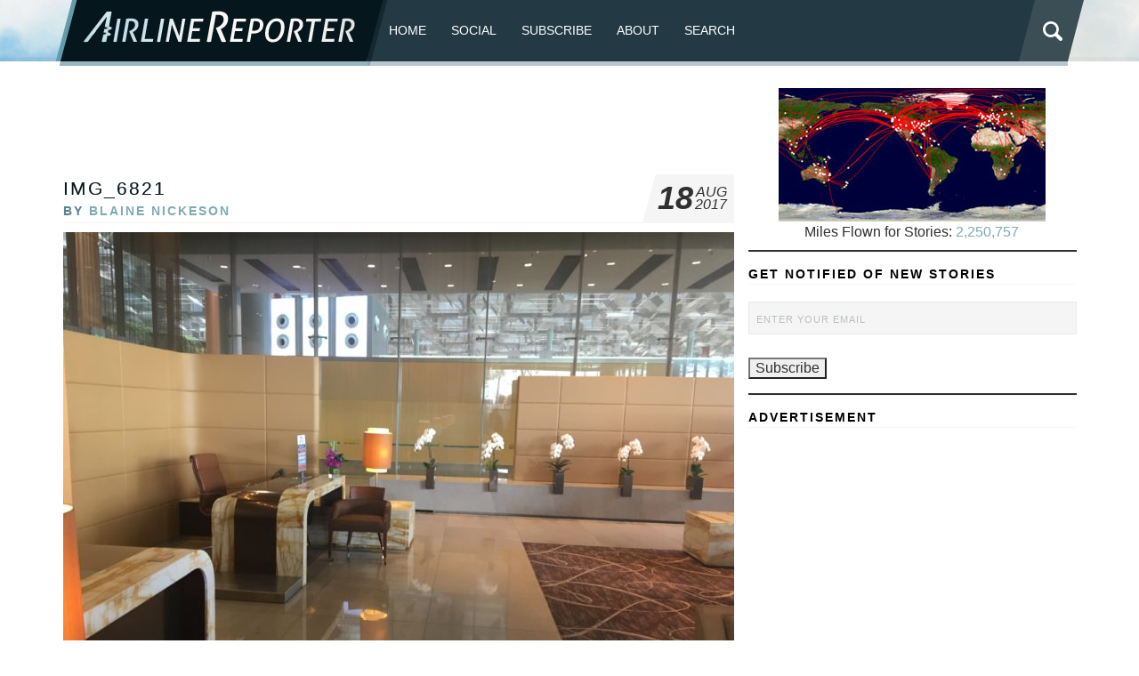

--- FILE ---
content_type: text/html; charset=UTF-8
request_url: https://www.airlinereporter.com/2017/08/flying-singapore-airlines-in-first-class-the-ground-experience/img_6821-2/
body_size: 17692
content:
<!doctype html>
<html lang="en-US" class="no-js">
	<head>

<!-- Google tag (gtag.js) -->
<script async src="https://www.googletagmanager.com/gtag/js?id=G-TSLCEV4CS2"></script>
		
		
<script>
  window.dataLayer = window.dataLayer || [];
  function gtag(){dataLayer.push(arguments);}
  gtag('js', new Date());

  gtag('config', 'G-TSLCEV4CS2');
</script>

		<meta charset="UTF-8">
		<title>  IMG_6821 : AirlineReporter</title>

		<!-- line below was commented out and not sure why 11.18 -->
     <link href="https://www.airlinereporter.com/wp-content/themes/airline-reporter/img/favicon.ico" rel="shortcut icon">
        <link href="https://www.airlinereporter.com/wp-content/themes/airline-reporter/img/touch.png" rel="apple-touch-icon-precomposed">

		<meta http-equiv="X-UA-Compatible" content="IE=edge">
		<meta name="viewport" content="width=device-width, initial-scale=1.0">
		<meta name="description" content="A Place to Share Your Passion for Airlines. Home of the AvGeek!">
<link rel="stylesheet" type="text/css" href="https://www.airlinereporter.com/wp-content/themes/airline-reporter/css/foundation.min.css" />
<link rel="stylesheet" type="text/css" href="https://www.airlinereporter.com/wp-content/themes/airline-reporter/css/normalize.css" />
<link rel="stylesheet" type="text/css" href="https://www.airlinereporter.com/wp-content/themes/airline-reporter/style.css" />
		<meta name='robots' content='max-image-preview:large' />

            <script data-no-defer="1" data-ezscrex="false" data-cfasync="false" data-pagespeed-no-defer data-cookieconsent="ignore">
                var ctPublicFunctions = {"_ajax_nonce":"d91bd563fd","_rest_nonce":"0289e93326","_ajax_url":"\/wp-admin\/admin-ajax.php","_rest_url":"https:\/\/www.airlinereporter.com\/wp-json\/","data__cookies_type":"none","data__ajax_type":"rest","data__bot_detector_enabled":"0","data__frontend_data_log_enabled":1,"cookiePrefix":"","wprocket_detected":false,"host_url":"www.airlinereporter.com","text__ee_click_to_select":"Click to select the whole data","text__ee_original_email":"The complete one is","text__ee_got_it":"Got it","text__ee_blocked":"Blocked","text__ee_cannot_connect":"Cannot connect","text__ee_cannot_decode":"Can not decode email. Unknown reason","text__ee_email_decoder":"CleanTalk email decoder","text__ee_wait_for_decoding":"The magic is on the way!","text__ee_decoding_process":"Please wait a few seconds while we decode the contact data."}
            </script>
        
            <script data-no-defer="1" data-ezscrex="false" data-cfasync="false" data-pagespeed-no-defer data-cookieconsent="ignore">
                var ctPublic = {"_ajax_nonce":"d91bd563fd","settings__forms__check_internal":"1","settings__forms__check_external":"1","settings__forms__force_protection":0,"settings__forms__search_test":"1","settings__forms__wc_add_to_cart":"0","settings__data__bot_detector_enabled":"0","settings__sfw__anti_crawler":0,"blog_home":"https:\/\/www.airlinereporter.com\/","pixel__setting":"3","pixel__enabled":true,"pixel__url":"https:\/\/moderate11-v4.cleantalk.org\/pixel\/cd630820fec2ed0efb7e985805637c5d.gif","data__email_check_before_post":"1","data__email_check_exist_post":0,"data__cookies_type":"none","data__key_is_ok":true,"data__visible_fields_required":true,"wl_brandname":"Anti-Spam by CleanTalk","wl_brandname_short":"CleanTalk","ct_checkjs_key":"5dc716a203d2334fbc28d4cf651b1458cb60acdba0160b48437f1a8a91ab40b8","emailEncoderPassKey":"1c18855e4f8b3553b91ff0fc004852d6","bot_detector_forms_excluded":"W10=","advancedCacheExists":true,"varnishCacheExists":false,"wc_ajax_add_to_cart":false}
            </script>
        <link rel="alternate" type="application/rss+xml" title="AirlineReporter &raquo; Feed" href="https://www.airlinereporter.com/feed/" />
<link rel="alternate" type="application/rss+xml" title="AirlineReporter &raquo; Comments Feed" href="https://www.airlinereporter.com/comments/feed/" />
<link rel="alternate" title="oEmbed (JSON)" type="application/json+oembed" href="https://www.airlinereporter.com/wp-json/oembed/1.0/embed?url=https%3A%2F%2Fwww.airlinereporter.com%2F2017%2F08%2Fflying-singapore-airlines-in-first-class-the-ground-experience%2Fimg_6821-2%2F" />
<link rel="alternate" title="oEmbed (XML)" type="text/xml+oembed" href="https://www.airlinereporter.com/wp-json/oembed/1.0/embed?url=https%3A%2F%2Fwww.airlinereporter.com%2F2017%2F08%2Fflying-singapore-airlines-in-first-class-the-ground-experience%2Fimg_6821-2%2F&#038;format=xml" />
<style id='wp-img-auto-sizes-contain-inline-css' type='text/css'>
img:is([sizes=auto i],[sizes^="auto," i]){contain-intrinsic-size:3000px 1500px}
/*# sourceURL=wp-img-auto-sizes-contain-inline-css */
</style>
<style id='wp-emoji-styles-inline-css' type='text/css'>

	img.wp-smiley, img.emoji {
		display: inline !important;
		border: none !important;
		box-shadow: none !important;
		height: 1em !important;
		width: 1em !important;
		margin: 0 0.07em !important;
		vertical-align: -0.1em !important;
		background: none !important;
		padding: 0 !important;
	}
/*# sourceURL=wp-emoji-styles-inline-css */
</style>
<style id='wp-block-library-inline-css' type='text/css'>
:root{--wp-block-synced-color:#7a00df;--wp-block-synced-color--rgb:122,0,223;--wp-bound-block-color:var(--wp-block-synced-color);--wp-editor-canvas-background:#ddd;--wp-admin-theme-color:#007cba;--wp-admin-theme-color--rgb:0,124,186;--wp-admin-theme-color-darker-10:#006ba1;--wp-admin-theme-color-darker-10--rgb:0,107,160.5;--wp-admin-theme-color-darker-20:#005a87;--wp-admin-theme-color-darker-20--rgb:0,90,135;--wp-admin-border-width-focus:2px}@media (min-resolution:192dpi){:root{--wp-admin-border-width-focus:1.5px}}.wp-element-button{cursor:pointer}:root .has-very-light-gray-background-color{background-color:#eee}:root .has-very-dark-gray-background-color{background-color:#313131}:root .has-very-light-gray-color{color:#eee}:root .has-very-dark-gray-color{color:#313131}:root .has-vivid-green-cyan-to-vivid-cyan-blue-gradient-background{background:linear-gradient(135deg,#00d084,#0693e3)}:root .has-purple-crush-gradient-background{background:linear-gradient(135deg,#34e2e4,#4721fb 50%,#ab1dfe)}:root .has-hazy-dawn-gradient-background{background:linear-gradient(135deg,#faaca8,#dad0ec)}:root .has-subdued-olive-gradient-background{background:linear-gradient(135deg,#fafae1,#67a671)}:root .has-atomic-cream-gradient-background{background:linear-gradient(135deg,#fdd79a,#004a59)}:root .has-nightshade-gradient-background{background:linear-gradient(135deg,#330968,#31cdcf)}:root .has-midnight-gradient-background{background:linear-gradient(135deg,#020381,#2874fc)}:root{--wp--preset--font-size--normal:16px;--wp--preset--font-size--huge:42px}.has-regular-font-size{font-size:1em}.has-larger-font-size{font-size:2.625em}.has-normal-font-size{font-size:var(--wp--preset--font-size--normal)}.has-huge-font-size{font-size:var(--wp--preset--font-size--huge)}.has-text-align-center{text-align:center}.has-text-align-left{text-align:left}.has-text-align-right{text-align:right}.has-fit-text{white-space:nowrap!important}#end-resizable-editor-section{display:none}.aligncenter{clear:both}.items-justified-left{justify-content:flex-start}.items-justified-center{justify-content:center}.items-justified-right{justify-content:flex-end}.items-justified-space-between{justify-content:space-between}.screen-reader-text{border:0;clip-path:inset(50%);height:1px;margin:-1px;overflow:hidden;padding:0;position:absolute;width:1px;word-wrap:normal!important}.screen-reader-text:focus{background-color:#ddd;clip-path:none;color:#444;display:block;font-size:1em;height:auto;left:5px;line-height:normal;padding:15px 23px 14px;text-decoration:none;top:5px;width:auto;z-index:100000}html :where(.has-border-color){border-style:solid}html :where([style*=border-top-color]){border-top-style:solid}html :where([style*=border-right-color]){border-right-style:solid}html :where([style*=border-bottom-color]){border-bottom-style:solid}html :where([style*=border-left-color]){border-left-style:solid}html :where([style*=border-width]){border-style:solid}html :where([style*=border-top-width]){border-top-style:solid}html :where([style*=border-right-width]){border-right-style:solid}html :where([style*=border-bottom-width]){border-bottom-style:solid}html :where([style*=border-left-width]){border-left-style:solid}html :where(img[class*=wp-image-]){height:auto;max-width:100%}:where(figure){margin:0 0 1em}html :where(.is-position-sticky){--wp-admin--admin-bar--position-offset:var(--wp-admin--admin-bar--height,0px)}@media screen and (max-width:600px){html :where(.is-position-sticky){--wp-admin--admin-bar--position-offset:0px}}

/*# sourceURL=wp-block-library-inline-css */
</style><style id='wp-block-heading-inline-css' type='text/css'>
h1:where(.wp-block-heading).has-background,h2:where(.wp-block-heading).has-background,h3:where(.wp-block-heading).has-background,h4:where(.wp-block-heading).has-background,h5:where(.wp-block-heading).has-background,h6:where(.wp-block-heading).has-background{padding:1.25em 2.375em}h1.has-text-align-left[style*=writing-mode]:where([style*=vertical-lr]),h1.has-text-align-right[style*=writing-mode]:where([style*=vertical-rl]),h2.has-text-align-left[style*=writing-mode]:where([style*=vertical-lr]),h2.has-text-align-right[style*=writing-mode]:where([style*=vertical-rl]),h3.has-text-align-left[style*=writing-mode]:where([style*=vertical-lr]),h3.has-text-align-right[style*=writing-mode]:where([style*=vertical-rl]),h4.has-text-align-left[style*=writing-mode]:where([style*=vertical-lr]),h4.has-text-align-right[style*=writing-mode]:where([style*=vertical-rl]),h5.has-text-align-left[style*=writing-mode]:where([style*=vertical-lr]),h5.has-text-align-right[style*=writing-mode]:where([style*=vertical-rl]),h6.has-text-align-left[style*=writing-mode]:where([style*=vertical-lr]),h6.has-text-align-right[style*=writing-mode]:where([style*=vertical-rl]){rotate:180deg}
/*# sourceURL=https://www.airlinereporter.com/wp-includes/blocks/heading/style.min.css */
</style>
<style id='wp-block-latest-comments-inline-css' type='text/css'>
ol.wp-block-latest-comments{box-sizing:border-box;margin-left:0}:where(.wp-block-latest-comments:not([style*=line-height] .wp-block-latest-comments__comment)){line-height:1.1}:where(.wp-block-latest-comments:not([style*=line-height] .wp-block-latest-comments__comment-excerpt p)){line-height:1.8}.has-dates :where(.wp-block-latest-comments:not([style*=line-height])),.has-excerpts :where(.wp-block-latest-comments:not([style*=line-height])){line-height:1.5}.wp-block-latest-comments .wp-block-latest-comments{padding-left:0}.wp-block-latest-comments__comment{list-style:none;margin-bottom:1em}.has-avatars .wp-block-latest-comments__comment{list-style:none;min-height:2.25em}.has-avatars .wp-block-latest-comments__comment .wp-block-latest-comments__comment-excerpt,.has-avatars .wp-block-latest-comments__comment .wp-block-latest-comments__comment-meta{margin-left:3.25em}.wp-block-latest-comments__comment-excerpt p{font-size:.875em;margin:.36em 0 1.4em}.wp-block-latest-comments__comment-date{display:block;font-size:.75em}.wp-block-latest-comments .avatar,.wp-block-latest-comments__comment-avatar{border-radius:1.5em;display:block;float:left;height:2.5em;margin-right:.75em;width:2.5em}.wp-block-latest-comments[class*=-font-size] a,.wp-block-latest-comments[style*=font-size] a{font-size:inherit}
/*# sourceURL=https://www.airlinereporter.com/wp-includes/blocks/latest-comments/style.min.css */
</style>
<style id='wp-block-tag-cloud-inline-css' type='text/css'>
.wp-block-tag-cloud{box-sizing:border-box}.wp-block-tag-cloud.aligncenter{justify-content:center;text-align:center}.wp-block-tag-cloud a{display:inline-block;margin-right:5px}.wp-block-tag-cloud span{display:inline-block;margin-left:5px;text-decoration:none}:root :where(.wp-block-tag-cloud.is-style-outline){display:flex;flex-wrap:wrap;gap:1ch}:root :where(.wp-block-tag-cloud.is-style-outline a){border:1px solid;font-size:unset!important;margin-right:0;padding:1ch 2ch;text-decoration:none!important}
/*# sourceURL=https://www.airlinereporter.com/wp-includes/blocks/tag-cloud/style.min.css */
</style>
<style id='wp-block-columns-inline-css' type='text/css'>
.wp-block-columns{box-sizing:border-box;display:flex;flex-wrap:wrap!important}@media (min-width:782px){.wp-block-columns{flex-wrap:nowrap!important}}.wp-block-columns{align-items:normal!important}.wp-block-columns.are-vertically-aligned-top{align-items:flex-start}.wp-block-columns.are-vertically-aligned-center{align-items:center}.wp-block-columns.are-vertically-aligned-bottom{align-items:flex-end}@media (max-width:781px){.wp-block-columns:not(.is-not-stacked-on-mobile)>.wp-block-column{flex-basis:100%!important}}@media (min-width:782px){.wp-block-columns:not(.is-not-stacked-on-mobile)>.wp-block-column{flex-basis:0;flex-grow:1}.wp-block-columns:not(.is-not-stacked-on-mobile)>.wp-block-column[style*=flex-basis]{flex-grow:0}}.wp-block-columns.is-not-stacked-on-mobile{flex-wrap:nowrap!important}.wp-block-columns.is-not-stacked-on-mobile>.wp-block-column{flex-basis:0;flex-grow:1}.wp-block-columns.is-not-stacked-on-mobile>.wp-block-column[style*=flex-basis]{flex-grow:0}:where(.wp-block-columns){margin-bottom:1.75em}:where(.wp-block-columns.has-background){padding:1.25em 2.375em}.wp-block-column{flex-grow:1;min-width:0;overflow-wrap:break-word;word-break:break-word}.wp-block-column.is-vertically-aligned-top{align-self:flex-start}.wp-block-column.is-vertically-aligned-center{align-self:center}.wp-block-column.is-vertically-aligned-bottom{align-self:flex-end}.wp-block-column.is-vertically-aligned-stretch{align-self:stretch}.wp-block-column.is-vertically-aligned-bottom,.wp-block-column.is-vertically-aligned-center,.wp-block-column.is-vertically-aligned-top{width:100%}
/*# sourceURL=https://www.airlinereporter.com/wp-includes/blocks/columns/style.min.css */
</style>
<style id='wp-block-group-inline-css' type='text/css'>
.wp-block-group{box-sizing:border-box}:where(.wp-block-group.wp-block-group-is-layout-constrained){position:relative}
/*# sourceURL=https://www.airlinereporter.com/wp-includes/blocks/group/style.min.css */
</style>
<style id='wp-block-paragraph-inline-css' type='text/css'>
.is-small-text{font-size:.875em}.is-regular-text{font-size:1em}.is-large-text{font-size:2.25em}.is-larger-text{font-size:3em}.has-drop-cap:not(:focus):first-letter{float:left;font-size:8.4em;font-style:normal;font-weight:100;line-height:.68;margin:.05em .1em 0 0;text-transform:uppercase}body.rtl .has-drop-cap:not(:focus):first-letter{float:none;margin-left:.1em}p.has-drop-cap.has-background{overflow:hidden}:root :where(p.has-background){padding:1.25em 2.375em}:where(p.has-text-color:not(.has-link-color)) a{color:inherit}p.has-text-align-left[style*="writing-mode:vertical-lr"],p.has-text-align-right[style*="writing-mode:vertical-rl"]{rotate:180deg}
/*# sourceURL=https://www.airlinereporter.com/wp-includes/blocks/paragraph/style.min.css */
</style>
<style id='wp-block-separator-inline-css' type='text/css'>
@charset "UTF-8";.wp-block-separator{border:none;border-top:2px solid}:root :where(.wp-block-separator.is-style-dots){height:auto;line-height:1;text-align:center}:root :where(.wp-block-separator.is-style-dots):before{color:currentColor;content:"···";font-family:serif;font-size:1.5em;letter-spacing:2em;padding-left:2em}.wp-block-separator.is-style-dots{background:none!important;border:none!important}
/*# sourceURL=https://www.airlinereporter.com/wp-includes/blocks/separator/style.min.css */
</style>
<style id='global-styles-inline-css' type='text/css'>
:root{--wp--preset--aspect-ratio--square: 1;--wp--preset--aspect-ratio--4-3: 4/3;--wp--preset--aspect-ratio--3-4: 3/4;--wp--preset--aspect-ratio--3-2: 3/2;--wp--preset--aspect-ratio--2-3: 2/3;--wp--preset--aspect-ratio--16-9: 16/9;--wp--preset--aspect-ratio--9-16: 9/16;--wp--preset--color--black: #000000;--wp--preset--color--cyan-bluish-gray: #abb8c3;--wp--preset--color--white: #ffffff;--wp--preset--color--pale-pink: #f78da7;--wp--preset--color--vivid-red: #cf2e2e;--wp--preset--color--luminous-vivid-orange: #ff6900;--wp--preset--color--luminous-vivid-amber: #fcb900;--wp--preset--color--light-green-cyan: #7bdcb5;--wp--preset--color--vivid-green-cyan: #00d084;--wp--preset--color--pale-cyan-blue: #8ed1fc;--wp--preset--color--vivid-cyan-blue: #0693e3;--wp--preset--color--vivid-purple: #9b51e0;--wp--preset--gradient--vivid-cyan-blue-to-vivid-purple: linear-gradient(135deg,rgb(6,147,227) 0%,rgb(155,81,224) 100%);--wp--preset--gradient--light-green-cyan-to-vivid-green-cyan: linear-gradient(135deg,rgb(122,220,180) 0%,rgb(0,208,130) 100%);--wp--preset--gradient--luminous-vivid-amber-to-luminous-vivid-orange: linear-gradient(135deg,rgb(252,185,0) 0%,rgb(255,105,0) 100%);--wp--preset--gradient--luminous-vivid-orange-to-vivid-red: linear-gradient(135deg,rgb(255,105,0) 0%,rgb(207,46,46) 100%);--wp--preset--gradient--very-light-gray-to-cyan-bluish-gray: linear-gradient(135deg,rgb(238,238,238) 0%,rgb(169,184,195) 100%);--wp--preset--gradient--cool-to-warm-spectrum: linear-gradient(135deg,rgb(74,234,220) 0%,rgb(151,120,209) 20%,rgb(207,42,186) 40%,rgb(238,44,130) 60%,rgb(251,105,98) 80%,rgb(254,248,76) 100%);--wp--preset--gradient--blush-light-purple: linear-gradient(135deg,rgb(255,206,236) 0%,rgb(152,150,240) 100%);--wp--preset--gradient--blush-bordeaux: linear-gradient(135deg,rgb(254,205,165) 0%,rgb(254,45,45) 50%,rgb(107,0,62) 100%);--wp--preset--gradient--luminous-dusk: linear-gradient(135deg,rgb(255,203,112) 0%,rgb(199,81,192) 50%,rgb(65,88,208) 100%);--wp--preset--gradient--pale-ocean: linear-gradient(135deg,rgb(255,245,203) 0%,rgb(182,227,212) 50%,rgb(51,167,181) 100%);--wp--preset--gradient--electric-grass: linear-gradient(135deg,rgb(202,248,128) 0%,rgb(113,206,126) 100%);--wp--preset--gradient--midnight: linear-gradient(135deg,rgb(2,3,129) 0%,rgb(40,116,252) 100%);--wp--preset--font-size--small: 13px;--wp--preset--font-size--medium: 20px;--wp--preset--font-size--large: 36px;--wp--preset--font-size--x-large: 42px;--wp--preset--spacing--20: 0.44rem;--wp--preset--spacing--30: 0.67rem;--wp--preset--spacing--40: 1rem;--wp--preset--spacing--50: 1.5rem;--wp--preset--spacing--60: 2.25rem;--wp--preset--spacing--70: 3.38rem;--wp--preset--spacing--80: 5.06rem;--wp--preset--shadow--natural: 6px 6px 9px rgba(0, 0, 0, 0.2);--wp--preset--shadow--deep: 12px 12px 50px rgba(0, 0, 0, 0.4);--wp--preset--shadow--sharp: 6px 6px 0px rgba(0, 0, 0, 0.2);--wp--preset--shadow--outlined: 6px 6px 0px -3px rgb(255, 255, 255), 6px 6px rgb(0, 0, 0);--wp--preset--shadow--crisp: 6px 6px 0px rgb(0, 0, 0);}:where(.is-layout-flex){gap: 0.5em;}:where(.is-layout-grid){gap: 0.5em;}body .is-layout-flex{display: flex;}.is-layout-flex{flex-wrap: wrap;align-items: center;}.is-layout-flex > :is(*, div){margin: 0;}body .is-layout-grid{display: grid;}.is-layout-grid > :is(*, div){margin: 0;}:where(.wp-block-columns.is-layout-flex){gap: 2em;}:where(.wp-block-columns.is-layout-grid){gap: 2em;}:where(.wp-block-post-template.is-layout-flex){gap: 1.25em;}:where(.wp-block-post-template.is-layout-grid){gap: 1.25em;}.has-black-color{color: var(--wp--preset--color--black) !important;}.has-cyan-bluish-gray-color{color: var(--wp--preset--color--cyan-bluish-gray) !important;}.has-white-color{color: var(--wp--preset--color--white) !important;}.has-pale-pink-color{color: var(--wp--preset--color--pale-pink) !important;}.has-vivid-red-color{color: var(--wp--preset--color--vivid-red) !important;}.has-luminous-vivid-orange-color{color: var(--wp--preset--color--luminous-vivid-orange) !important;}.has-luminous-vivid-amber-color{color: var(--wp--preset--color--luminous-vivid-amber) !important;}.has-light-green-cyan-color{color: var(--wp--preset--color--light-green-cyan) !important;}.has-vivid-green-cyan-color{color: var(--wp--preset--color--vivid-green-cyan) !important;}.has-pale-cyan-blue-color{color: var(--wp--preset--color--pale-cyan-blue) !important;}.has-vivid-cyan-blue-color{color: var(--wp--preset--color--vivid-cyan-blue) !important;}.has-vivid-purple-color{color: var(--wp--preset--color--vivid-purple) !important;}.has-black-background-color{background-color: var(--wp--preset--color--black) !important;}.has-cyan-bluish-gray-background-color{background-color: var(--wp--preset--color--cyan-bluish-gray) !important;}.has-white-background-color{background-color: var(--wp--preset--color--white) !important;}.has-pale-pink-background-color{background-color: var(--wp--preset--color--pale-pink) !important;}.has-vivid-red-background-color{background-color: var(--wp--preset--color--vivid-red) !important;}.has-luminous-vivid-orange-background-color{background-color: var(--wp--preset--color--luminous-vivid-orange) !important;}.has-luminous-vivid-amber-background-color{background-color: var(--wp--preset--color--luminous-vivid-amber) !important;}.has-light-green-cyan-background-color{background-color: var(--wp--preset--color--light-green-cyan) !important;}.has-vivid-green-cyan-background-color{background-color: var(--wp--preset--color--vivid-green-cyan) !important;}.has-pale-cyan-blue-background-color{background-color: var(--wp--preset--color--pale-cyan-blue) !important;}.has-vivid-cyan-blue-background-color{background-color: var(--wp--preset--color--vivid-cyan-blue) !important;}.has-vivid-purple-background-color{background-color: var(--wp--preset--color--vivid-purple) !important;}.has-black-border-color{border-color: var(--wp--preset--color--black) !important;}.has-cyan-bluish-gray-border-color{border-color: var(--wp--preset--color--cyan-bluish-gray) !important;}.has-white-border-color{border-color: var(--wp--preset--color--white) !important;}.has-pale-pink-border-color{border-color: var(--wp--preset--color--pale-pink) !important;}.has-vivid-red-border-color{border-color: var(--wp--preset--color--vivid-red) !important;}.has-luminous-vivid-orange-border-color{border-color: var(--wp--preset--color--luminous-vivid-orange) !important;}.has-luminous-vivid-amber-border-color{border-color: var(--wp--preset--color--luminous-vivid-amber) !important;}.has-light-green-cyan-border-color{border-color: var(--wp--preset--color--light-green-cyan) !important;}.has-vivid-green-cyan-border-color{border-color: var(--wp--preset--color--vivid-green-cyan) !important;}.has-pale-cyan-blue-border-color{border-color: var(--wp--preset--color--pale-cyan-blue) !important;}.has-vivid-cyan-blue-border-color{border-color: var(--wp--preset--color--vivid-cyan-blue) !important;}.has-vivid-purple-border-color{border-color: var(--wp--preset--color--vivid-purple) !important;}.has-vivid-cyan-blue-to-vivid-purple-gradient-background{background: var(--wp--preset--gradient--vivid-cyan-blue-to-vivid-purple) !important;}.has-light-green-cyan-to-vivid-green-cyan-gradient-background{background: var(--wp--preset--gradient--light-green-cyan-to-vivid-green-cyan) !important;}.has-luminous-vivid-amber-to-luminous-vivid-orange-gradient-background{background: var(--wp--preset--gradient--luminous-vivid-amber-to-luminous-vivid-orange) !important;}.has-luminous-vivid-orange-to-vivid-red-gradient-background{background: var(--wp--preset--gradient--luminous-vivid-orange-to-vivid-red) !important;}.has-very-light-gray-to-cyan-bluish-gray-gradient-background{background: var(--wp--preset--gradient--very-light-gray-to-cyan-bluish-gray) !important;}.has-cool-to-warm-spectrum-gradient-background{background: var(--wp--preset--gradient--cool-to-warm-spectrum) !important;}.has-blush-light-purple-gradient-background{background: var(--wp--preset--gradient--blush-light-purple) !important;}.has-blush-bordeaux-gradient-background{background: var(--wp--preset--gradient--blush-bordeaux) !important;}.has-luminous-dusk-gradient-background{background: var(--wp--preset--gradient--luminous-dusk) !important;}.has-pale-ocean-gradient-background{background: var(--wp--preset--gradient--pale-ocean) !important;}.has-electric-grass-gradient-background{background: var(--wp--preset--gradient--electric-grass) !important;}.has-midnight-gradient-background{background: var(--wp--preset--gradient--midnight) !important;}.has-small-font-size{font-size: var(--wp--preset--font-size--small) !important;}.has-medium-font-size{font-size: var(--wp--preset--font-size--medium) !important;}.has-large-font-size{font-size: var(--wp--preset--font-size--large) !important;}.has-x-large-font-size{font-size: var(--wp--preset--font-size--x-large) !important;}
:where(.wp-block-columns.is-layout-flex){gap: 2em;}:where(.wp-block-columns.is-layout-grid){gap: 2em;}
/*# sourceURL=global-styles-inline-css */
</style>
<style id='core-block-supports-inline-css' type='text/css'>
.wp-container-core-columns-is-layout-9d6595d7{flex-wrap:nowrap;}
/*# sourceURL=core-block-supports-inline-css */
</style>

<style id='classic-theme-styles-inline-css' type='text/css'>
/*! This file is auto-generated */
.wp-block-button__link{color:#fff;background-color:#32373c;border-radius:9999px;box-shadow:none;text-decoration:none;padding:calc(.667em + 2px) calc(1.333em + 2px);font-size:1.125em}.wp-block-file__button{background:#32373c;color:#fff;text-decoration:none}
/*# sourceURL=/wp-includes/css/classic-themes.min.css */
</style>
<link rel='stylesheet' id='cleantalk-public-css-css' href='https://www.airlinereporter.com/wp-content/plugins/cleantalk-spam-protect/css/cleantalk-public.min.css?ver=6.70.1_1766157743' type='text/css' media='all' />
<link rel='stylesheet' id='cleantalk-email-decoder-css-css' href='https://www.airlinereporter.com/wp-content/plugins/cleantalk-spam-protect/css/cleantalk-email-decoder.min.css?ver=6.70.1_1766157743' type='text/css' media='all' />
<link rel='stylesheet' id='email-subscribers-css' href='https://www.airlinereporter.com/wp-content/plugins/email-subscribers-premium/lite/public/css/email-subscribers-public.css?ver=5.9.5' type='text/css' media='all' />
<link rel='stylesheet' id='es_starter_main_css-css' href='https://www.airlinereporter.com/wp-content/plugins/email-subscribers-premium/starter/assets/css/starter-main.css?ver=5.9.5' type='text/css' media='all' />
<link rel='stylesheet' id='es_pro_main_css-css' href='https://www.airlinereporter.com/wp-content/plugins/email-subscribers-premium/pro/assets/css/pro-main.css?ver=5.9.5' type='text/css' media='all' />
<script type="text/javascript" src="https://www.airlinereporter.com/wp-content/plugins/cleantalk-spam-protect/js/apbct-public-bundle_full-protection_gathering.min.js?ver=6.70.1_1766157743" id="apbct-public-bundle_full-protection_gathering.min-js-js"></script>
<script type="text/javascript" src="https://www.airlinereporter.com/wp-includes/js/jquery/jquery.min.js?ver=3.7.1" id="jquery-core-js"></script>
<script type="text/javascript" src="https://www.airlinereporter.com/wp-includes/js/jquery/jquery-migrate.min.js?ver=3.4.1" id="jquery-migrate-js"></script>
<link rel="https://api.w.org/" href="https://www.airlinereporter.com/wp-json/" /><link rel="alternate" title="JSON" type="application/json" href="https://www.airlinereporter.com/wp-json/wp/v2/media/49145" /><link rel="EditURI" type="application/rsd+xml" title="RSD" href="https://www.airlinereporter.com/xmlrpc.php?rsd" />

<link rel="canonical" href="https://www.airlinereporter.com/2017/08/flying-singapore-airlines-in-first-class-the-ground-experience/img_6821-2/" />
<link rel='shortlink' href='https://www.airlinereporter.com/?p=49145' />

	</head>
	<body class="attachment wp-singular attachment-template-default single single-attachment postid-49145 attachmentid-49145 attachment-jpeg wp-theme-airline-reporter">

<div id="top"></div>
<div class="row">
<header class="topbar">
  <div class="logo"><a href="https://www.airlinereporter.com/" title="AirlineReporter" rel="home"></a></div>
  <a class="menu-link" href="#menu">≡</a>

<nav class="main-nav">
	 
	
    <div class="top">	
<div class="menu-menu-1-container"><ul class="left"><li id="menu-item-50534" class="menu-item menu-item-type-custom menu-item-object-custom menu-item-home menu-item-50534"><a href="https://www.airlinereporter.com/">Home</a></li>
<li id="menu-item-57241" class="menu-item menu-item-type-post_type menu-item-object-page menu-item-has-children menu-item-57241"><a href="https://www.airlinereporter.com/social/">Social</a>
<ul class="sub-menu">
	<li id="menu-item-57238" class="menu-item menu-item-type-custom menu-item-object-custom menu-item-57238"><a href="https://www.twitter.com/airlinereporter">X (Twitter)</a></li>
	<li id="menu-item-61641" class="menu-item menu-item-type-custom menu-item-object-custom menu-item-61641"><a href="https://avgeek.social/@AirlineReporter">Mastodon</a></li>
	<li id="menu-item-57242" class="menu-item menu-item-type-custom menu-item-object-custom menu-item-57242"><a href="https://www.facebook.com/airlinereporter">Facebook</a></li>
	<li id="menu-item-57243" class="menu-item menu-item-type-custom menu-item-object-custom menu-item-57243"><a href="https://instagram.com/airlinereporter/">Instagram</a></li>
	<li id="menu-item-63401" class="menu-item menu-item-type-custom menu-item-object-custom menu-item-63401"><a href="https://bsky.app/profile/airlinereporter.com">BlueSky</a></li>
	<li id="menu-item-57244" class="menu-item menu-item-type-custom menu-item-object-custom menu-item-57244"><a href="http://www.youtube.com/airlinereporte">YouTube</a></li>
	<li id="menu-item-57245" class="menu-item menu-item-type-custom menu-item-object-custom menu-item-57245"><a href="http://www.flickr.com/photos/airlinereporter/sets">Flickr</a></li>
</ul>
</li>
<li id="menu-item-57248" class="menu-item menu-item-type-custom menu-item-object-custom menu-item-57248"><a href="https://www.airlinereporter.com/subscribe/">Subscribe</a></li>
<li id="menu-item-57247" class="menu-item menu-item-type-custom menu-item-object-custom menu-item-has-children menu-item-57247"><a href="https://www.airlinereporter.com/about-2/">About</a>
<ul class="sub-menu">
	<li id="menu-item-61654" class="menu-item menu-item-type-post_type menu-item-object-page menu-item-61654"><a href="https://www.airlinereporter.com/about-2/">About</a></li>
	<li id="menu-item-57246" class="menu-item menu-item-type-custom menu-item-object-custom menu-item-57246"><a href="https://www.airlinereporter.com/contact-me/">Contact</a></li>
</ul>
</li>
<li id="menu-item-60758" class="menu-item menu-item-type-post_type menu-item-object-page menu-item-60758"><a href="https://www.airlinereporter.com/search/">Search</a></li>
</ul></div>
	
		

        
			<div id="sb-search" class="sb-search"> 
<form role="search" method="get" class="search-form" actin="https://www.airlinereporter.com/">	
          <input class="sb-search-input" placeholder="Search..." type="search" value="" name="s" id="search"> 
           <button class="sb-search-submit" type="submit">Search</button> 
          <span class="sb-icon-search"></span> 
        </form> 
</div>

		
	
		
		
		
		
		
</div>
</nav> 
</header>
	</div>
<div class="row main">
 <div class="large-8 columns">
	 
	 
<center><script async src="https://pagead2.googlesyndication.com/pagead/js/adsbygoogle.js"></script>
	
	
<!-- GOOGLE AD AR Top -->

<ins class="adsbygoogle"
     style="display:inline-block;width:728px;height:90px"
     data-ad-client="ca-pub-2675363194522947"
     data-ad-slot="4937725973"></ins>
<script>
     (adsbygoogle = window.adsbygoogle || []).push({});
</script>

</center>
	 
	 
	
		<!-- article -->
		<article id="post-49145" class="post-49145 attachment type-attachment status-inherit hentry">
<header>
        <div class="headerwrap">
          <div class="title">
            <h1><a href="https://www.airlinereporter.com/2017/08/flying-singapore-airlines-in-first-class-the-ground-experience/img_6821-2/" title="IMG_6821">IMG_6821</a></h1>
            <h2>By <a href="https://www.airlinereporter.com/author/blaine/" title="Posts by Blaine Nickeson" rel="author">Blaine Nickeson</a></h2>
          </div>
          <div class="time">
            <time datetime="2014-04-24"><span class="day">18</span>
              <span class="month-year"><span class="month">Aug</span><span class="year">2017</span></span>
            </time>
          </div>
        </div>
      </header>

			<p class="attachment"><a href='https://www.airlinereporter.com/wp-content/uploads/2017/08/IMG_6821-e1503089393382.jpg'><img fetchpriority="high" decoding="async" width="754" height="566" src="https://www.airlinereporter.com/wp-content/uploads/2017/08/IMG_6821-e1503089393382-754x566.jpg" class="attachment-medium size-medium" alt="" srcset="https://www.airlinereporter.com/wp-content/uploads/2017/08/IMG_6821-e1503089393382-754x566.jpg 754w, https://www.airlinereporter.com/wp-content/uploads/2017/08/IMG_6821-e1503089393382-250x188.jpg 250w, https://www.airlinereporter.com/wp-content/uploads/2017/08/IMG_6821-e1503089393382-768x576.jpg 768w" sizes="(max-width: 754px) 100vw, 754px" /></a></p>

<div class="entry-sharing">
			<ul>
<li>
<div class="twitter">
<div class="box">
<a class="share" href="https://twitter.com/intent/tweet?original_referer=http%3A%2F%2Fwww.airlinereporter.com%2F&ref_src=twsrc%5Etfw&text=IMG_6821&tw_p=tweetbutton&url=https://www.airlinereporter.com/2017/08/flying-singapore-airlines-in-first-class-the-ground-experience/img_6821-2/&via=airlinereporter">
</a>
<a href="https://twitter.com/intent/tweet?original_referer=http%3A%2F%2Fwww.airlinereporter.com%2F&ref_src=twsrc%5Etfw&text=IMG_6821&tw_p=tweetbutton&url=https://www.airlinereporter.com/2017/08/flying-singapore-airlines-in-first-class-the-ground-experience/img_6821-2/&via=airlinereporter" class="count">&nbsp;</a>
</div>
</div></li>
<li>
<div class="sharrre facebook" data-url="https://www.airlinereporter.com/2017/08/flying-singapore-airlines-in-first-class-the-ground-experience/img_6821-2/" data-text="IMG_6821" data-title=" "></div></li>
<li>
<div class="sharrre googleplus" data-url="https://www.airlinereporter.com/2017/08/flying-singapore-airlines-in-first-class-the-ground-experience/img_6821-2/" data-text="IMG_6821" data-title=" "></div></li>

                </ul>
              </div>

<div class="tags">
			</div>

 <div class="author-info">

 	<div class="author-avatar"><a href="https://www.airlinereporter.com/author/blaine/" rel="author"><img alt='' src='https://secure.gravatar.com/avatar/b421099c4c838f1ea8acb27905252aeadd48e6aabb794c812cab6db060ec3c64?s=100&#038;d=mm&#038;r=r' srcset='https://secure.gravatar.com/avatar/b421099c4c838f1ea8acb27905252aeadd48e6aabb794c812cab6db060ec3c64?s=200&#038;d=mm&#038;r=r 2x' class='avatar avatar-100 photo' height='100' width='100' decoding='async'/></a></div>
 	<div class="author-description">
				<h2 class="author-title"><a href="https://www.airlinereporter.com/author/blaine/" rel="author">
									Blaine Nickeson								</a></h2>
				<p><b>MANAGING EDITOR - DENVER, CO.</b> Due to his family being split on opposite sides of the country, Blaine traveled frequently as a child, falling in love with the flying experience, and has continued to travel ever since.  For AirlineReporter, Blaine edits all content before publishing, assists in story and concept development, and takes every chance he gets to produce original content for the site. When Blaineâ€s not busy planning his next travel adventure, he spends his time working as a college administrator.  Email: <a href="mailto:blaine@airlinereporter.com">blaine@airlinereporter.com</a>.</p>
				<a href=""></a>

					<div class="social"> 
  
					<a class="tweet" href="http://www.twitter.com/bnickeson"></a><a class="youtube" href="http://www.youtube.com/airlinereporter"></a><a class="instagram" href="http://www.instagram.com/airlinereporter"></a>
			</div></div></div>


    <div class="row collapse">
      <div class="large-6 columns">
        <div class="previous"><span class="arrow"></span>          <div class="textwrap"><span class="text"></span></div>
        </div>
      </div>
      <div class="large-6 columns">
        <div class="newer">          <div class="textwrap"><span class="text"></span></div>
          <span class="arrow"></span></div>
      </div>
    </div>


<div class="under-articles-widget">
</div>

			
<div id="comments">
  
		</article>
		<!-- /article -->

	
	
</div>
  <div class="large-4 columns">
  	<aside class="sidebar">
  
	<div class="sidebar-widget">
		<div id="block-38" class="widget_block"><center>
<img decoding="async" src="https://www.airlinereporter.com/wp-content/uploads/2022/11/mapzoom2.jpg" alt="map of all Airline Reporter's flights"><br>Miles Flown for Stories: <a href="http://www.gcmap.com/mapui?P=SEA-JFK-TXL-AUH-SYD-MEL-BNE-HVB-SYD-WLG-SYD-LAX-SEA,+MCI-DFW,+DAL-MCI,+LGA-Ord-dtw-JFK,+SEA-LHR-HAM-AMS-SEA,+LAX-SYD-LAX,+BLI-SEA-DXB-FCO,+MXP-DXB-SEA-BLI,+PRG-TXL-AUH-SYD-MEL-BNE-HVB-BNE-CNS-GOV-DRW-KTR-TCA-ASP-TCA-KTR-DRW-BNE-HVB-BNE-POM-SYD-AUH-TXL-PRG,+BFI-ORD-SEA,+MCI-MDW-MCI,+SEA-DEN-TPA-SEA,+JFK-SFO-JFK,+EWR-SFO-EWR,+BOS-JFK,+VIE-BUD,+SEA-ORD,+AUZ-AUS-SEA,+DEN-ORD,+AUZ-AUS-DEN,+MCI-MDW,+AUZ-AUS-DAL-MCI,+DEN-LAX-DOH-BOS-DEN,+JFK-PVG-JFK,+LAX-ATH-MUC-HAM-ZRH-ATH-LAX,+SEA-ATL-MIA-GRU-MIA-SEA,+LHR-SEA-LHR,+JFK-AMS-HAJ,+HAM-AMS-JFK,+YYZ-YUL-YYZ,+SEA-CLT-TPA-SLC-SEA,+SEA-ATL-SEA,+LAX-PHX-LAX,+SEA-FRA-HAM-FRA-SEA,+MCI-Jfk-IST-JFK-MCI,+SEA-SFO-ORD-SEA,+MCI-ORD-AUS-MCI,+GDN-KRK,+JFK-MEX-JFK,+SEA-MSO-SEA,+SFO-HND-SFO,+LHR-VIE-LHR,+LGW-GCI-ACI-GCI-LGW,+MAN-YVR-MAN,+SEA-LAX-SEA,+JFK-SLC-SJC-SFO-JFK,+JFK-MAN-JFK,+EWR-BOM-BKK-BOM-EWR,+MAA-SIN-MAA,+MUC-SIN-MUC,+PRG-AMS,+SEA-AUS-FRA-SEA,+HAM-DUS-LHR,+MCI-ORD-IST-ORD-MCI,+SEA-JNU-YAK-CDV-SEA,+BNE-WTB-CTL-ULP-WNR-BVI-WNR-BEU-ISA,+SEA-MDW-TPA-MDW-SEA,+PRG-DXB-PRG,+SFO-ITM-SFO,+YVR-TPE-YVE,+PMD-PHX-DEN-ORD-MKE-STL-IAH-DEN-PHX-PMD,+SEA-BUR-SEA,+EWR-LHR-TLS-LHR-JFK,+BFI-SEA-HOOME-CARRO-ZOLGI-WONKU-SANDR-ULESS-OZALU-HQM-CLM-S45-CLM-JAWBN-DIGGN-LOFAL-ALKIA-BFI,+MCI-BNA-CLE-MDW-MCI,+SEA-++ORD-SEA,+DEN-MCO-AUA-HOU-DEN,+PRG-DXB-DOH-DXB-PRG,+SEA-LHR-HYD-LHR-SEA,+MCI-DEN-MCI,+SEA-LAX-TPE-LAX-SEA,+MCI-++DAL-SFO-LAX,+LGB-SLC-PHX-SEA-MCI,+SEA-MEX-EZE-SCL-YYZ-SEA,+DEN-LAX-LIM-SCL-LIM-LAX-DEN,+EWR-LIS-EWR,+JFK-LIM-++SCL-LIM-JFK,+LAX-SEA,+EWR-LIS-HAM-LIS-EWR,+DEN-IAD-DEN,+SEA-MIA-UIO-GYE-SCY-GYE-MIA-DFW-SEA,+SEA-PHL-SJU-MIA-SEA,+++SEA-LAX-HND-LAX-SEA,+JFK-YVR-JFK,+SEA-FRA-EWR-SEA,+DAD-SGN,+SEA-IAD-SEA,+SEA-ATL-DUB-ATL-SEA,+PRG-GVA-VIE-PRG,+++PRG-FRA-LIS-PDL-COO-DAR-NBO-ACC-ROB-RAK-PDL-LIS-PRG,+PRG-TXL-PRG-SEA-LHR-GVA,GVA-MSQ-MHP-VTB-MSQ,+MSQ-LGW,LHR-++PRG-BEG-TIV-BEG-PRG-LHR,+LHR-OSL-LYR-OSL-LHR-SEA,+SEA-IAH-TPE-SEA,+MCI-MKE-PIT-BWI-MCI,+MCI-MDW-BKG,+LGW-ALC,+MAD-LGW,+++LGW-UVF-LGW,+SGN-DAD-SGN,+SEA-JFK-SCL-JFK-SEA,+DEN-DFW-IAH-NRT-BKK-KBV-CNX-BKK-NRT-IAH-DFW-DEN,+SEA-LAS-SEA,+++SEA-LHR-DME-LHR,+SVO-VOZ-SVO,+VKO-UCT-VKO,+DME-KJA-KXK-KJA-KXK,+SEA-LHR-DME-LHR,+SVO-VOZ-SVO,+VKO-UCT-VKO,+DME-++KJA-KXK-KJA-KXK,+DEN-DFW-IAH-NRT-BKK-KBV-CNX-BKK-NRT-IAH-DFW-DEN,+SEA-FRA-HAM-FRA-SEA,+SEA-MSP-MCO-SLC-SEA,+PRG-++WAW-PRG,+MCI-SLC-PDX-SLC-MCI,+MCI-HOU-DAL-MCI,+DEN-NRT-KUL-NRT-DEN,+DEN-NRT-KUL-NRT-DEN,+LAX-SJC,+SFO-CDG-IST-++VIE-BUD-HAM-GVA,+ZRH-CDG-DBV-ATH-IST-CDG-SFO-LAX,+jfk-sea-PDX-jfk,+jfk-LCY-LHR-AUS-jfK,+JFK-FRA-HAM-FRA-JFK,+++SEA-LAX-AUH-JNB-AUH-LAX-SEA,+HLA-MUB-HLA,+SEA-SFO-HKG-SFO-SEA,+SEA-DFW-AUH-DFW-SEA,+PRG-DXB-PRG,+SEA-ATL-SJU-++MIA-SEA,+PAE-DOH-PHL-ORD-SEA,+SNA-DFW-ORD-DFW-SNA,+TIJ-GDL-SJO-FON-XQP,+SJO-GDL-TIJ,+KEH-LKE,+SFO-FRA-SFO,+SEA-++JFK-SEA,+MCI-PIC-MCI,+BOH-CDG-BOH,+SEA-PDX-SEA,+MCI-PIE-MCI,+MCI-MDW,+ORD-CVG-MCI,+MCI-MDW-MCI,+HLA-MUB-HLA,+LAX-SYD-HKG-LAX,+SLC-DTW-SLC,+JFK-PEK,+LAX-HNL,+GRU-RAO,+EWR-SIN-LAX,+YVR-ICN,+YVR-TPE-LAX,+BNE-CNS-POM-RAB-KVG-GKA,+CHC-SYD,+SEA-AMS,+SEA-CDG,+SEA-LHR,+AMS-KGL-ADD-AMS,+SEA-KEF-IST-KGL,+JFK-PEK,+JFK-GRU-MIA-SEA,+LAX-AKL,+LAX-NAN,+NRT-SEA-NRT-LAX,+DXB-SEA,+SIN-WAW,+LAX-HKG-YVR,+AKL-ROT,+AKL-WLG,+KEF-CDG,+JFK-MEX,+HNL-SYD,+IAD-DOH,+SEA-DOH,+SEA-FRA,+PAE-LIM-SCL-LAX-SEA,+FRA-MIA,+LAX-NRT-SIN,+YVR-NRT,+SAW-KGL,+KEF-FRA,+KEF-AMS,+BFI-KEF,+BFI-DOH,+PAE-DXB,+PAE-SCL,+SEA-YVR-AMS-PRG-MSQ-+PRG-AMS-YVR-SEA,+SEA-KEF-SEA,+DEN-DTW,DEN-DAY,DAY-BWI-DEN,DEN-DAY,CVG-DEN,DAY-DEN,DEN-DAY,DEN-DAY,CVG-DEN,DAY-DEN,DEN-DAY,DAY-DEN,DEN-DAY,CVG-DEN,DEN-CVG,DEN-CVG,CVG-DEN,DEN-ORD,ORD-DEN,DEN-CVG,DTW-DEN,DEN-DTW,DEN-MDW,MDW-DEN,CVG-DEN,DEN-CVG,CVG-LAX,DEN-LAX,LAX-DEN,LAX-CVG,CVG-DEN,DEN-CVG,CVG-DEN,DEN-CVG,CVG-LAS,COS-LAS,LAS-COS,LAS-COS,DEN-CVG,DEN-CVG,CVG-DEN,DEN-CVG,+LAX-NRT-LAX,+FSD-MSP-ATL-SAT,+SAT-MSP-FSD,+SEA-ORD-LAX-SEA,+DFW-LHR-DFW,+JFK-SEA-JFK,+LHR-CDG-LHR,+SAN-FRA-SAN,+LHR-HKG-LHR,+JFK-DUB-TXL,+HAM-DUB-JFK,+BOS-SEA-BOS,+MCI-AUS-BWI,+IAD-FRA-MLA-FRA-BOS,+SEA-KEF-SEA,+ATL-LHR-ATL,+SEA-SLC-SEA,+SFO-IST-CDG-TPE-DPS-BKK-ICN-LHR-SFO,+DEN-DTW-LGA-JFK-HKG-SIN-HKG-NRT-DEN,+LAX-ICN-LAX,+BOS-ATL-BOS,+SEA-KEF-SEA,+SEA-LAX-SEA,+SEA-LHR-ZRH-LHR-SEA,+SEA-LHR-ZRH-LHR-SEA,+SEA-LAX-SIN-LAX-SEA,+SEA-SFO-HNL-SFO-SEA,+SEA-LAX-SEA,+SEA-LAX-SEA,+SEA-LAX-SEA,+MIA-BQN-FLL,+BOS-YYZ-BOS,+SFO-LHR-LIS-LHR-SJC,+SFO-CPH-SFO,+HKG-LHR-DXB-HKG,+SEA-LHR-SEA,+SEA-SLC-SEA,+DEN-DTW-DEN,+SEA-MSP-SEA,+DEN-SFO-CPH-LGW-DEN,+SFO-ATL-GLA-SFO,+SEA-SFO-OGG,+ATL-FCO-CDG-ATL,+SFO-IAD-SFO,+MCI-HOU-AUA-HOU-MCI,+SEA-KEF-SEA,+SEA-LAX-SEA,++SEA-LAX-SEA,+SEA-KTN-SEA,+SEA-YVR-YYZ-SEA,+SEA-FLL-SEA,+YVR-BKK-YVR,+DEN-LHR-DEN,+SEA-JFK-SEA,+SEA-BOS-PIT-BOS-SEA,+SEA-EWR,+MCO-SEA,+SUX-ORD-CLT-BOS-SUX,+MCI-DEN-MCI,+SFO-HKG-SFO,+ICN-LHR,+ORD-ZRH-ORD,+SFO-LHR-MAA-LHR-SFO,+MCI-PIT-MCI,+SFO-HEL-SFO,+DEN-LGW-DEN,+BOS-MSP-BOS,+SEA-KEF-ORD-SEA,+SFO-EWR-SFO,+SEA-SFO-SEA,+YVR-LAX-IAH-AUS-YVR,+SEA-SFO-OGG-SEA,+SEA-LAX-SYD-AKL-SYD-CNS-SYD-HNL-SEA,+SFO-LAX-HEL-LAX-SFO,+SEA-SFO-ORY-SFO-SEA,+OAK-OGG-OAK,+JFK-FCO-JFK,+SYD-NZIR-SYD,+SEA-HKG-SEA,+SEA-ATL-FLL-KTTS-FLL-SEA,+SEA-ZRH-SVO-SEA,+MCI-SFO-MCI,+YVR-YYZ-YVR,+AMS-GIG-AMS,+MSP-FAI-MSP,+SEA-KEF-SEA,+YVR-YBL-YVR,+JFK-VIE-JFK,+CDG-GRU-CDG,+CLT-ATL-MSP-ATL-CLT,+BOS-AMS-VNO-AMS-BOS,+JFK-CDG-JFK,+SEA-EWR,+MCO-SEA,+YYZ-AMS-KGL-AMS-YYZ,MCI-LAX-BUR-BOI-MCI,+IAD-AUH-IAD,+MCI-JFK-CMN-JFK-MCI,+SEA-LAX-SEA,+SEA-LAX-SEA,+LGA-MIA-LGA,+MCI-TPA-TUL-MCI,+SEA-SAN-SEA,+MCI-LAX-BUR-BOI-MCI,+IAD-AUH-IAD,+MCI-JFK-CMN-JFK-MCI,+SEA-LAX-SEA,+SEA-LAX-SEA,+LGA-MIA-LGA,+MCI-TPA-TUL-MCI,+SEA-SAN-SEA,+JFK-SIN-JFK,+JFK-DOH-JFK,+SEA-KEF-SEA,+SEA-BCB-SEA,+DOH-CPT-DOH,+DOH-ZNZ-DOH,+JFK-SCL-PTY-JFK,+JFK-HKG-JFK,+SIN-MEL-SIN,+SEA-LAX-SEA,+JFK-SIN-JFK,+JFK-HND-JFK,+SEA-KEF-SEA,+KEF-AEY-KEF,+JFK-AUH-JFK,+MCI-MSP-EAU-MCI,+MCI-BUR-BOI-MCI,+MCI-JFK-CMN-JFK-MCI,+JFK-MEX-JFK,+JFK-ATH-JFK&MS=bm"></font>2,250,757</a></center>
<!-- 9.26.25 --></div><div id="block-52" class="widget_block">
<hr class="wp-block-separator has-alpha-channel-opacity is-style-default"/>
</div><div id="email-subscribers-form-1" class="widget_email-subscribers-form"><h2> Get Notified of New Stories </h2><div class="emaillist" id="es_form_f1-n1"><form action="/2017/08/flying-singapore-airlines-in-first-class-the-ground-experience/img_6821-2/#es_form_f1-n1" method="post" class="es_subscription_form es_shortcode_form  es_ajax_subscription_form" id="es_subscription_form_6969a2e81d652" data-source="ig-es" data-form-id="1"><input type="hidden" name="esfpx_form_id" value="1" /><input type="hidden" name="esfpx_lists[]" value="6d65a8b15830" /><input type="hidden" name="es" value="subscribe" />
			<input type="hidden" name="esfpx_es_form_identifier" value="f1-n1" />
			<input type="hidden" name="esfpx_es_email_page" value="49145" />
			<input type="hidden" name="esfpx_es_email_page_url" value="https://www.airlinereporter.com/2017/08/flying-singapore-airlines-in-first-class-the-ground-experience/img_6821-2/" />
			<input type="hidden" name="esfpx_status" value="Unconfirmed" />
			<input type="hidden" name="esfpx_es-subscribe" id="es-subscribe-6969a2e81d652" value="0db2ff5957" />
			<label style="position:absolute;top:-99999px;left:-99999px;z-index:-99;" aria-hidden="true"><span hidden>Please leave this field empty.</span><input type="email" name="esfpx_es_hp_email" class="es_required_field" tabindex="-1" autocomplete="-1" value="" /></label><style>form.es_subscription_form[data-form-id="1"] * { box-sizing: border-box; } body {margin: 0;}form[data-form-id="1"] .es-form-field-container .gjs-row{display:flex;justify-content:flex-start;align-items:stretch;flex-wrap:nowrap;}form[data-form-id="1"] .es-form-field-container .gjs-cell{flex-grow:1;flex-basis:100%;}form[data-form-id="1"] .es-form-field-container .gjs-cell[data-highlightable="1"]:empty{border-top-width:1px;border-right-width:1px;border-bottom-width:1px;border-left-width:1px;border-top-style:dashed;border-right-style:dashed;border-bottom-style:dashed;border-left-style:dashed;border-top-color:rgb(204, 204, 204);border-right-color:rgb(204, 204, 204);border-bottom-color:rgb(204, 204, 204);border-left-color:rgb(204, 204, 204);border-image-source:initial;border-image-slice:initial;border-image-width:initial;border-image-outset:initial;border-image-repeat:initial;height:30px;}form[data-form-id="1"] .es-form-field-container .gjs-row .gjs-cell input[type="checkbox"], form[data-form-id="1"] .es-form-field-container .gjs-row .gjs-cell input[type="radio"]{margin-top:0px;margin-right:5px;margin-bottom:0px;margin-left:0px;width:auto;}form[data-form-id="1"] .es-form-field-container .gjs-row{margin-bottom:0.6em;}form[data-form-id="1"] .es-form-field-container label.es-field-label{display:block;}@media only screen and (max-width: 576px){.gjs-row{display:flex;flex-direction:column;}.gjs-cell img{width:100%;height:auto;}}@media (max-width: 320px){form[data-form-id="1"] .es-form-field-container{padding-top:1rem;padding-right:1rem;padding-bottom:1rem;padding-left:1rem;}}</style><div class="es-form-field-container"><div class="gjs-row"></div><div class="gjs-row"><div class="gjs-cell"><input type="email" required class="es-email" name="esfpx_email" autocomplete="off" placeholder="Enter your email" id="esfpx_email_0fe74ada6116e" /></div></div><div class="gjs-row"><div class="gjs-cell"><input type="submit" name="submit" value="Subscribe" /></div></div></div><span class="es_spinner_image" id="spinner-image"><img src="https://www.airlinereporter.com/wp-content/plugins/email-subscribers-premium/lite/public/images/spinner.gif" alt="Loading" /></span></form><span class="es_subscription_message " id="es_subscription_message_6969a2e81d652" role="alert" aria-live="assertive"></span></div></div><div id="block-70" class="widget_block">
<hr class="wp-block-separator has-alpha-channel-opacity"/>
</div><div id="block-69" class="widget_block"><!-- <a href="https://www.facebook.com/airlinereporter">Facebook</a>, 
<a href="https://avgeek.social/@AirlineReporter">Mastodon</a>,
<a href="https://twitter.com/AirlineReporter/">X (Twitter)</a>, 
<a href="https://www.instagram.com/airlinereporter"> Instagram</a>, 
<a href=“https://bsky.app/profile/airlinereporter.com”>BlueSky</a>,
<a href="https://www.youtube.com/airlinereporter">YouTube</a>, 
<a href="https://flickr.com/photos/airlinereporter/albums">Flickr</a>

<center><b>PROUDLY AI FREE SINCE 2008</b><p>
<a href="https://www.facebook.com/airlinereporter"><img decoding="async" src="https://www.airlinereporter.com/wp-content/uploads/2023/12/fb.png"></a><a href="https://avgeek.social/@AirlineReporter"><img decoding="async" src="https://www.airlinereporter.com/wp-content/uploads/2023/12/mastadon.png"></a><a href="https://twitter.com/AirlineReporter/"><img decoding="async" src="https://www.airlinereporter.com/wp-content/uploads/2023/12/twitter.png"></a><a href="https://www.instagram.com/airlinereporter"><img decoding="async" src="https://www.airlinereporter.com/wp-content/uploads/2023/12/insta.png"></a><a href="https://www.youtube.com/airlinereporter"><img decoding="async" src="https://www.airlinereporter.com/wp-content/uploads/2023/12/tube.png"></a><a href="https://flickr.com/photos/airlinereporter/albums"><img decoding="async" src="https://www.airlinereporter.com/wp-content/uploads/2023/12/flickr.png"></a></center></p> --></div><div id="block-47" class="widget_block">
<h2 class="wp-block-heading">Advertisement</h2>
</div><div id="block-23" class="widget_block">
<div class="wp-block-group"><div class="wp-block-group__inner-container is-layout-flow wp-block-group-is-layout-flow">
<div class="wp-block-columns is-layout-flex wp-container-core-columns-is-layout-9d6595d7 wp-block-columns-is-layout-flex">
<div class="wp-block-column is-layout-flow wp-block-column-is-layout-flow" style="flex-basis:100%">
<div class="wp-block-group"><div class="wp-block-group__inner-container is-layout-flow wp-block-group-is-layout-flow">
<div align="center"><script async="" src="https://pagead2.googlesyndication.com/pagead/js/adsbygoogle.js?client=ca-pub-2675363194522947" crossorigin="anonymous"></script>
<!-- AR Middle Right Horizontal Bar -->
<ins class="adsbygoogle" style="display:block" data-ad-client="ca-pub-2675363194522947" data-ad-slot="9705593651" data-ad-format="auto" data-full-width-responsive="true"></ins>
<script>
     (adsbygoogle = window.adsbygoogle || []).push({});
</script></div>
</div></div>
</div>
</div>
</div></div>
</div><div id="block-60" class="widget_block">
<hr class="wp-block-separator has-alpha-channel-opacity"/>
</div><div id="block-62" class="widget_block">
<h2 class="wp-block-heading">Recent Comments</h2>
</div><div id="block-65" class="widget_block widget_recent_comments"><ol class="has-avatars has-dates has-excerpts alignleft wp-block-latest-comments"><li class="wp-block-latest-comments__comment"><img alt='' src='https://secure.gravatar.com/avatar/ef2cce681c03fe96be5653c846b158c6c108229326bac63e85acaf65a76d5af3?s=48&#038;d=mm&#038;r=r' srcset='https://secure.gravatar.com/avatar/ef2cce681c03fe96be5653c846b158c6c108229326bac63e85acaf65a76d5af3?s=96&#038;d=mm&#038;r=r 2x' class='avatar avatar-48 photo wp-block-latest-comments__comment-avatar' height='48' width='48' /><article><footer class="wp-block-latest-comments__comment-meta"><span class="wp-block-latest-comments__comment-author">Ellen D Duernberger</span> on <a class="wp-block-latest-comments__comment-link" href="https://www.airlinereporter.com/2025/12/seas-concourse-c-expansion-to-include-an-observation-deck/#comment-5884385">SEA&#8217;s Concourse C expansion to include an airside observation deck</a><time datetime="2025-12-14T13:38:40-08:00" class="wp-block-latest-comments__comment-date">December 14, 2025</time></footer><div class="wp-block-latest-comments__comment-excerpt"><p>Wow! SEA is my home airport. Looking forward to this!</p>
</div></article></li><li class="wp-block-latest-comments__comment"><img alt='' src='https://secure.gravatar.com/avatar/462bc6b773affa3fea8102e9484c2bbb176526d2bd37c629ef3ce69cc50292bb?s=48&#038;d=mm&#038;r=r' srcset='https://secure.gravatar.com/avatar/462bc6b773affa3fea8102e9484c2bbb176526d2bd37c629ef3ce69cc50292bb?s=96&#038;d=mm&#038;r=r 2x' class='avatar avatar-48 photo wp-block-latest-comments__comment-avatar' height='48' width='48' /><article><footer class="wp-block-latest-comments__comment-meta"><a class="wp-block-latest-comments__comment-author" href="https://www.airlinereporter.com">David Parker Brown</a> on <a class="wp-block-latest-comments__comment-link" href="https://www.airlinereporter.com/2025/11/travel-back-in-time-with-seas-visitor-pass-program/#comment-5883655">Travel Back In Time With SEA’s Visitor Pass Program</a><time datetime="2025-12-01T10:19:08-08:00" class="wp-block-latest-comments__comment-date">December 1, 2025</time></footer><div class="wp-block-latest-comments__comment-excerpt"><p>Hey Brian! That is pretty slick that she is going to be taking the same flight... at least you know&hellip;</p>
</div></article></li><li class="wp-block-latest-comments__comment"><img alt='' src='https://secure.gravatar.com/avatar/462bc6b773affa3fea8102e9484c2bbb176526d2bd37c629ef3ce69cc50292bb?s=48&#038;d=mm&#038;r=r' srcset='https://secure.gravatar.com/avatar/462bc6b773affa3fea8102e9484c2bbb176526d2bd37c629ef3ce69cc50292bb?s=96&#038;d=mm&#038;r=r 2x' class='avatar avatar-48 photo wp-block-latest-comments__comment-avatar' height='48' width='48' /><article><footer class="wp-block-latest-comments__comment-meta"><a class="wp-block-latest-comments__comment-author" href="https://www.airlinereporter.com">David Parker Brown</a> on <a class="wp-block-latest-comments__comment-link" href="https://www.airlinereporter.com/2025/11/travel-back-in-time-with-seas-visitor-pass-program/#comment-5883654">Travel Back In Time With SEA’s Visitor Pass Program</a><time datetime="2025-12-01T10:14:39-08:00" class="wp-block-latest-comments__comment-date">December 1, 2025</time></footer><div class="wp-block-latest-comments__comment-excerpt"><p>Isn't that crazy that you have all this security infrastructure setup and then something like going with a minor, they&hellip;</p>
</div></article></li><li class="wp-block-latest-comments__comment"><img alt='' src='https://secure.gravatar.com/avatar/462bc6b773affa3fea8102e9484c2bbb176526d2bd37c629ef3ce69cc50292bb?s=48&#038;d=mm&#038;r=r' srcset='https://secure.gravatar.com/avatar/462bc6b773affa3fea8102e9484c2bbb176526d2bd37c629ef3ce69cc50292bb?s=96&#038;d=mm&#038;r=r 2x' class='avatar avatar-48 photo wp-block-latest-comments__comment-avatar' height='48' width='48' /><article><footer class="wp-block-latest-comments__comment-meta"><a class="wp-block-latest-comments__comment-author" href="https://www.airlinereporter.com">David Parker Brown</a> on <a class="wp-block-latest-comments__comment-link" href="https://www.airlinereporter.com/2025/11/travel-back-in-time-with-seas-visitor-pass-program/#comment-5883652">Travel Back In Time With SEA’s Visitor Pass Program</a><time datetime="2025-12-01T10:05:32-08:00" class="wp-block-latest-comments__comment-date">December 1, 2025</time></footer><div class="wp-block-latest-comments__comment-excerpt"><p>I have to admit with getting older and with many airports changing, it can feel less like an adventure and&hellip;</p>
</div></article></li><li class="wp-block-latest-comments__comment"><img alt='' src='https://secure.gravatar.com/avatar/462bc6b773affa3fea8102e9484c2bbb176526d2bd37c629ef3ce69cc50292bb?s=48&#038;d=mm&#038;r=r' srcset='https://secure.gravatar.com/avatar/462bc6b773affa3fea8102e9484c2bbb176526d2bd37c629ef3ce69cc50292bb?s=96&#038;d=mm&#038;r=r 2x' class='avatar avatar-48 photo wp-block-latest-comments__comment-avatar' height='48' width='48' /><article><footer class="wp-block-latest-comments__comment-meta"><a class="wp-block-latest-comments__comment-author" href="https://www.airlinereporter.com">David Parker Brown</a> on <a class="wp-block-latest-comments__comment-link" href="https://www.airlinereporter.com/2025/11/travel-back-in-time-with-seas-visitor-pass-program/#comment-5883651">Travel Back In Time With SEA’s Visitor Pass Program</a><time datetime="2025-12-01T10:02:32-08:00" class="wp-block-latest-comments__comment-date">December 1, 2025</time></footer><div class="wp-block-latest-comments__comment-excerpt"><p>It is great to have those memories and it sounds like SEA is going to keep and changing to meet&hellip;</p>
</div></article></li></ol></div><div id="block-56" class="widget_block">
<hr class="wp-block-separator has-alpha-channel-opacity"/>
</div><div id="block-10" class="widget_block"><p><a href="https://www.airlinereporter.com/tag/fly-with-francis/"><img decoding="async" src="https://www.airlinereporter.com/wp-content/uploads/2020/02/fwf375c.jpg" alt="Galvin Flying with Francis"></a></p></div><div id="block-57" class="widget_block">
<hr class="wp-block-separator has-alpha-channel-opacity"/>
</div><div id="block-48" class="widget_block">
<h2 class="wp-block-heading">Tag Cloud</h2>
</div><div id="block-43" class="widget_block widget_tag_cloud"><p class="wp-block-tag-cloud"><a href="https://www.airlinereporter.com/tag/avgeek/" class="tag-cloud-link tag-link-2462 tag-link-position-1" style="font-size: 8.6829268292683pt;" aria-label="#AvGeek (43 items)">#AvGeek</a>
<a href="https://www.airlinereporter.com/tag/paxex/" class="tag-cloud-link tag-link-1943 tag-link-position-2" style="font-size: 12.780487804878pt;" aria-label="#AvGeek (43 items)">#PaxEx</a>
<a href="https://www.airlinereporter.com/tag/787-dreamliner/" class="tag-cloud-link tag-link-1120 tag-link-position-3" style="font-size: 14.146341463415pt;" aria-label="#AvGeek (43 items)">787 Dreamliner</a>
<a href="https://www.airlinereporter.com/tag/airbus/" class="tag-cloud-link tag-link-26 tag-link-position-4" style="font-size: 11.926829268293pt;" aria-label="#AvGeek (43 items)">Airbus</a>
<a href="https://www.airlinereporter.com/tag/airbus-a380/" class="tag-cloud-link tag-link-29 tag-link-position-5" style="font-size: 11.926829268293pt;" aria-label="#AvGeek (43 items)">Airbus A380</a>
<a href="https://www.airlinereporter.com/tag/airline-livery/" class="tag-cloud-link tag-link-337 tag-link-position-6" style="font-size: 22pt;" aria-label="#AvGeek (43 items)">Airline Livery</a>
<a href="https://www.airlinereporter.com/tag/air-new-zealand/" class="tag-cloud-link tag-link-25 tag-link-position-7" style="font-size: 8pt;" aria-label="#AvGeek (43 items)">Air New Zealand</a>
<a href="https://www.airlinereporter.com/tag/alaska-airlines/" class="tag-cloud-link tag-link-39 tag-link-position-8" style="font-size: 17.219512195122pt;" aria-label="#AvGeek (43 items)">Alaska Airlines</a>
<a href="https://www.airlinereporter.com/tag/all-nippon-airways/" class="tag-cloud-link tag-link-341 tag-link-position-9" style="font-size: 12.951219512195pt;" aria-label="#AvGeek (43 items)">All Nippon Airways</a>
<a href="https://www.airlinereporter.com/tag/american-airlines/" class="tag-cloud-link tag-link-43 tag-link-position-10" style="font-size: 16.878048780488pt;" aria-label="#AvGeek (43 items)">American Airlines</a>
<a href="https://www.airlinereporter.com/tag/ana/" class="tag-cloud-link tag-link-342 tag-link-position-11" style="font-size: 13.634146341463pt;" aria-label="#AvGeek (43 items)">ANA</a>
<a href="https://www.airlinereporter.com/tag/boeing/" class="tag-cloud-link tag-link-4208 tag-link-position-12" style="font-size: 18.414634146341pt;" aria-label="#AvGeek (43 items)">Boeing</a>
<a href="https://www.airlinereporter.com/tag/boeing-737/" class="tag-cloud-link tag-link-58 tag-link-position-13" style="font-size: 11.585365853659pt;" aria-label="#AvGeek (43 items)">Boeing 737</a>
<a href="https://www.airlinereporter.com/tag/boeing-747-8-intercontinental/" class="tag-cloud-link tag-link-745 tag-link-position-14" style="font-size: 8.5121951219512pt;" aria-label="#AvGeek (43 items)">Boeing 747-8 Intercontinental</a>
<a href="https://www.airlinereporter.com/tag/boeing-777-300er/" class="tag-cloud-link tag-link-1019 tag-link-position-15" style="font-size: 11.073170731707pt;" aria-label="#AvGeek (43 items)">Boeing 777-300ER</a>
<a href="https://www.airlinereporter.com/tag/boeing-787/" class="tag-cloud-link tag-link-68 tag-link-position-16" style="font-size: 17.90243902439pt;" aria-label="#AvGeek (43 items)">Boeing 787</a>
<a href="https://www.airlinereporter.com/tag/boeing-787-dreamliner/" class="tag-cloud-link tag-link-363 tag-link-position-17" style="font-size: 15.682926829268pt;" aria-label="#AvGeek (43 items)">Boeing 787 Dreamliner</a>
<a href="https://www.airlinereporter.com/tag/boeing-field/" class="tag-cloud-link tag-link-480 tag-link-position-18" style="font-size: 8.1707317073171pt;" aria-label="#AvGeek (43 items)">Boeing Field</a>
<a href="https://www.airlinereporter.com/tag/british-airways/" class="tag-cloud-link tag-link-69 tag-link-position-19" style="font-size: 8.5121951219512pt;" aria-label="#AvGeek (43 items)">British Airways</a>
<a href="https://www.airlinereporter.com/tag/business-class/" class="tag-cloud-link tag-link-965 tag-link-position-20" style="font-size: 13.121951219512pt;" aria-label="#AvGeek (43 items)">Business Class</a>
<a href="https://www.airlinereporter.com/tag/contest/" class="tag-cloud-link tag-link-81 tag-link-position-21" style="font-size: 8.5121951219512pt;" aria-label="#AvGeek (43 items)">contest</a>
<a href="https://www.airlinereporter.com/tag/delta-air-lines/" class="tag-cloud-link tag-link-320 tag-link-position-22" style="font-size: 14.658536585366pt;" aria-label="#AvGeek (43 items)">Delta Air Lines</a>
<a href="https://www.airlinereporter.com/tag/dreamliner/" class="tag-cloud-link tag-link-101 tag-link-position-23" style="font-size: 12.439024390244pt;" aria-label="#AvGeek (43 items)">Dreamliner</a>
<a href="https://www.airlinereporter.com/tag/economy/" class="tag-cloud-link tag-link-104 tag-link-position-24" style="font-size: 8.5121951219512pt;" aria-label="#AvGeek (43 items)">economy</a>
<a href="https://www.airlinereporter.com/tag/economy-review/" class="tag-cloud-link tag-link-2364 tag-link-position-25" style="font-size: 11.756097560976pt;" aria-label="#AvGeek (43 items)">Economy Review</a>
<a href="https://www.airlinereporter.com/tag/first-flight/" class="tag-cloud-link tag-link-408 tag-link-position-26" style="font-size: 11.243902439024pt;" aria-label="#AvGeek (43 items)">First Flight</a>
<a href="https://www.airlinereporter.com/tag/flight-review/" class="tag-cloud-link tag-link-2242 tag-link-position-27" style="font-size: 17.390243902439pt;" aria-label="#AvGeek (43 items)">Flight Review</a>
<a href="https://www.airlinereporter.com/tag/future-of-flight/" class="tag-cloud-link tag-link-374 tag-link-position-28" style="font-size: 9.1951219512195pt;" aria-label="#AvGeek (43 items)">Future of Flight</a>
<a href="https://www.airlinereporter.com/tag/kpae/" class="tag-cloud-link tag-link-463 tag-link-position-29" style="font-size: 14.487804878049pt;" aria-label="#AvGeek (43 items)">KPAE</a>
<a href="https://www.airlinereporter.com/tag/lax/" class="tag-cloud-link tag-link-161 tag-link-position-30" style="font-size: 13.463414634146pt;" aria-label="#AvGeek (43 items)">LAX</a>
<a href="https://www.airlinereporter.com/tag/livery-of-the-week/" class="tag-cloud-link tag-link-4204 tag-link-position-31" style="font-size: 16.19512195122pt;" aria-label="#AvGeek (43 items)">Livery of the Week</a>
<a href="https://www.airlinereporter.com/tag/my-review/" class="tag-cloud-link tag-link-4221 tag-link-position-32" style="font-size: 8.5121951219512pt;" aria-label="#AvGeek (43 items)">My Review</a>
<a href="https://www.airlinereporter.com/tag/pae/" class="tag-cloud-link tag-link-518 tag-link-position-33" style="font-size: 12.09756097561pt;" aria-label="#AvGeek (43 items)">PAE</a>
<a href="https://www.airlinereporter.com/tag/paine-field/" class="tag-cloud-link tag-link-4217 tag-link-position-34" style="font-size: 15.682926829268pt;" aria-label="#AvGeek (43 items)">Paine Field</a>
<a href="https://www.airlinereporter.com/tag/photos/" class="tag-cloud-link tag-link-675 tag-link-position-35" style="font-size: 10.731707317073pt;" aria-label="#AvGeek (43 items)">Photos</a>
<a href="https://www.airlinereporter.com/tag/qatar-airways/" class="tag-cloud-link tag-link-1253 tag-link-position-36" style="font-size: 9.1951219512195pt;" aria-label="#AvGeek (43 items)">Qatar Airways</a>
<a href="https://www.airlinereporter.com/tag/safety/" class="tag-cloud-link tag-link-209 tag-link-position-37" style="font-size: 12.951219512195pt;" aria-label="#AvGeek (43 items)">Safety</a>
<a href="https://www.airlinereporter.com/tag/sea/" class="tag-cloud-link tag-link-210 tag-link-position-38" style="font-size: 14.829268292683pt;" aria-label="#AvGeek (43 items)">SEA</a>
<a href="https://www.airlinereporter.com/tag/seattle/" class="tag-cloud-link tag-link-211 tag-link-position-39" style="font-size: 8.1707317073171pt;" aria-label="#AvGeek (43 items)">Seattle</a>
<a href="https://www.airlinereporter.com/tag/seattle-tacoma-international-airport/" class="tag-cloud-link tag-link-773 tag-link-position-40" style="font-size: 12.09756097561pt;" aria-label="#AvGeek (43 items)">Seattle-Tacoma International Airport</a>
<a href="https://www.airlinereporter.com/tag/southwest-airlines/" class="tag-cloud-link tag-link-218 tag-link-position-41" style="font-size: 14.487804878049pt;" aria-label="#AvGeek (43 items)">Southwest Airlines</a>
<a href="https://www.airlinereporter.com/tag/united/" class="tag-cloud-link tag-link-4211 tag-link-position-42" style="font-size: 8pt;" aria-label="#AvGeek (43 items)">United</a>
<a href="https://www.airlinereporter.com/tag/united-airlines/" class="tag-cloud-link tag-link-239 tag-link-position-43" style="font-size: 17.048780487805pt;" aria-label="#AvGeek (43 items)">United Airlines</a>
<a href="https://www.airlinereporter.com/tag/video/" class="tag-cloud-link tag-link-4205 tag-link-position-44" style="font-size: 20.292682926829pt;" aria-label="#AvGeek (43 items)">Video</a>
<a href="https://www.airlinereporter.com/tag/virgin-america/" class="tag-cloud-link tag-link-383 tag-link-position-45" style="font-size: 8.3414634146341pt;" aria-label="#AvGeek (43 items)">Virgin America</a></p></div><div id="block-58" class="widget_block">
<hr class="wp-block-separator has-alpha-channel-opacity"/>
</div><div id="block-50" class="widget_block">
<h2 class="wp-block-heading">Advertisement</h2>
</div><div id="block-40" class="widget_block"><div align="center"><script async="" src="https://pagead2.googlesyndication.com/pagead/js/adsbygoogle.js?client=ca-pub-2675363194522947" crossorigin="anonymous"></script>

<ins class="adsbygoogle" style="display:block" data-ad-client="ca-pub-2675363194522947" data-ad-slot="7325550299" data-ad-format="auto" data-full-width-responsive="true"></ins>
<script>
     (adsbygoogle = window.adsbygoogle || []).push({});
</script></div></div><div id="block-59" class="widget_block">
<hr class="wp-block-separator has-alpha-channel-opacity"/>
</div><div id="block-68" class="widget_block widget_text">
<p></p>
</div>	</div>

	<div class="sidebar-widget">
		<div id="block-4" class="widget_block">
<div class="wp-block-columns is-layout-flex wp-container-core-columns-is-layout-9d6595d7 wp-block-columns-is-layout-flex">
<div class="wp-block-column is-layout-flow wp-block-column-is-layout-flow"></div>
</div>
</div>	</div>
		
		

</aside></div>
</div>
<footer class="footer">
  <div class="row">
    <div class="totop"><a href="#top"></a></div>
    <div class="large-4 columns">
        </div>
    <div class="large-4 columns">
        </div>
    <div class="large-4 columns">
        </div>
  </div>
  <div class="row credit">
    <div class="left"> 
		<p>
			
		<a href="https://www.airlinereporter.com">Home</a> . 
		<a href="https://www.airlinereporter.com/about-2/">About</a> .
		<a href="https://www.airlinereporter.com/search/">Search</a> .
	<a href="https://www.airlinereporter.com/contact-me/">Contact</a>
			</p>
		<p>
			<a href="https://www.twitter.com/airlinereporter">Twitter</a> .
			<a href="https://www.facebook.com/airlinereporter/">Facebook</a> . 
			<a href="https://instagram.com/airlinereporter/">Instagram</a> . 
			<a rel="me" href="https://avgeek.social/@airlinereporter">Mastodon</a>
		</p>
		
		<p>
	Copyright © 2026 AirlineReporter <br/>
      All Rights Reserved
			
		</p> <p>
		<a href="https://www.airlinereporter.com/archives/">Site Archives</a>
		
			</p>
	  </div>
    <div class="right">
		
		
		
	<!--	<a href="http://alicefox.com" class="af"><span class="af"></span> Design by Alice Fox</a> -->
	  </div>
  </div> 
</footer>
<script src="https://www.airlinereporter.com/wp-content/themes/airline-reporter/js/vendor/jquery.js"></script> 
<script src="https://www.airlinereporter.com/wp-content/themes/airline-reporter/js/vendor/modernizr.js"></script>
<script src="https://www.airlinereporter.com/wp-content/themes/airline-reporter/js/scripts.js"></script> 
<script>
jQuery(document).ready(function($) {
      $('.facebook').each(function(){
        var self = this;
            $(this).sharrre({
        share: {
          facebook: true
        },
        enableHover: false,
        template: '<div class="box"><a class="share" href="#"></a><a class="count" href="#">{total}</a></div>',
        click: function(api, options){
          api.simulateClick();
          api.openPopup('facebook');
        }
      });
      });
/* Thanks, Twitter      $('.twitter').each(function(){
        var self = this;
            $(this).sharrre({
        share: {
          twitter: true
        },
        enableHover: false,
        template: '<div class="box"><a class="share" href="#"></a><a class="count" href="#"></a></div>',
        enableTracking: true,
        enableCounter: false,
        click: function(api, options){
          api.simulateClick();
          api.openPopup('twitter');
        }
      });
      });*/
    });
</script>
<script>				
                    document.addEventListener('DOMContentLoaded', function () {
                        setTimeout(function(){
                            if( document.querySelectorAll('[name^=ct_checkjs]').length > 0 ) {
                                if (typeof apbct_public_sendREST === 'function' && typeof apbct_js_keys__set_input_value === 'function') {
                                    apbct_public_sendREST(
                                    'js_keys__get',
                                    { callback: apbct_js_keys__set_input_value })
                                }
                            }
                        },0)					    
                    })				
                </script><script type="speculationrules">
{"prefetch":[{"source":"document","where":{"and":[{"href_matches":"/*"},{"not":{"href_matches":["/wp-*.php","/wp-admin/*","/wp-content/uploads/*","/wp-content/*","/wp-content/plugins/*","/wp-content/themes/airline-reporter/*","/*\\?(.+)"]}},{"not":{"selector_matches":"a[rel~=\"nofollow\"]"}},{"not":{"selector_matches":".no-prefetch, .no-prefetch a"}}]},"eagerness":"conservative"}]}
</script>
<script type="text/javascript" id="email-subscribers-js-extra">
/* <![CDATA[ */
var es_data = {"messages":{"es_empty_email_notice":"Please enter email address","es_rate_limit_notice":"You need to wait for some time before subscribing again","es_single_optin_success_message":"Successfully Subscribed.","es_email_exists_notice":"Email Address already exists!","es_unexpected_error_notice":"Oops.. Unexpected error occurred.","es_invalid_email_notice":"Invalid email address","es_try_later_notice":"Please try after some time"},"es_ajax_url":"https://www.airlinereporter.com/wp-admin/admin-ajax.php"};
//# sourceURL=email-subscribers-js-extra
/* ]]> */
</script>
<script type="text/javascript" src="https://www.airlinereporter.com/wp-content/plugins/email-subscribers-premium/lite/public/js/email-subscribers-public.js?ver=5.9.5" id="email-subscribers-js"></script>
<script type="text/javascript" id="es_starter_main_js-js-extra">
/* <![CDATA[ */
var ig_es_starter_main_js_params = {"show_opt_in_consent":"yes","session_tracking_enabled":"yes","user_logged_in":"no","consent_opt_in_message":"Be notified of new stories via email","consent_opt_out_message":"No Thanks","conset_after_opt_out_message":"You won't receive further emails from us, thank you!","ajax_url":"https://www.airlinereporter.com/wp-admin/admin-ajax.php","security":"36df6b540a"};
//# sourceURL=es_starter_main_js-js-extra
/* ]]> */
</script>
<script type="text/javascript" src="https://www.airlinereporter.com/wp-content/plugins/email-subscribers-premium/starter/assets/js/starter-main.js?ver=5.9.5" id="es_starter_main_js-js"></script>
<script id="wp-emoji-settings" type="application/json">
{"baseUrl":"https://s.w.org/images/core/emoji/17.0.2/72x72/","ext":".png","svgUrl":"https://s.w.org/images/core/emoji/17.0.2/svg/","svgExt":".svg","source":{"concatemoji":"https://www.airlinereporter.com/wp-includes/js/wp-emoji-release.min.js?ver=53799dd304a7fba154a33907c1ac3a8d"}}
</script>
<script type="module">
/* <![CDATA[ */
/*! This file is auto-generated */
const a=JSON.parse(document.getElementById("wp-emoji-settings").textContent),o=(window._wpemojiSettings=a,"wpEmojiSettingsSupports"),s=["flag","emoji"];function i(e){try{var t={supportTests:e,timestamp:(new Date).valueOf()};sessionStorage.setItem(o,JSON.stringify(t))}catch(e){}}function c(e,t,n){e.clearRect(0,0,e.canvas.width,e.canvas.height),e.fillText(t,0,0);t=new Uint32Array(e.getImageData(0,0,e.canvas.width,e.canvas.height).data);e.clearRect(0,0,e.canvas.width,e.canvas.height),e.fillText(n,0,0);const a=new Uint32Array(e.getImageData(0,0,e.canvas.width,e.canvas.height).data);return t.every((e,t)=>e===a[t])}function p(e,t){e.clearRect(0,0,e.canvas.width,e.canvas.height),e.fillText(t,0,0);var n=e.getImageData(16,16,1,1);for(let e=0;e<n.data.length;e++)if(0!==n.data[e])return!1;return!0}function u(e,t,n,a){switch(t){case"flag":return n(e,"\ud83c\udff3\ufe0f\u200d\u26a7\ufe0f","\ud83c\udff3\ufe0f\u200b\u26a7\ufe0f")?!1:!n(e,"\ud83c\udde8\ud83c\uddf6","\ud83c\udde8\u200b\ud83c\uddf6")&&!n(e,"\ud83c\udff4\udb40\udc67\udb40\udc62\udb40\udc65\udb40\udc6e\udb40\udc67\udb40\udc7f","\ud83c\udff4\u200b\udb40\udc67\u200b\udb40\udc62\u200b\udb40\udc65\u200b\udb40\udc6e\u200b\udb40\udc67\u200b\udb40\udc7f");case"emoji":return!a(e,"\ud83e\u1fac8")}return!1}function f(e,t,n,a){let r;const o=(r="undefined"!=typeof WorkerGlobalScope&&self instanceof WorkerGlobalScope?new OffscreenCanvas(300,150):document.createElement("canvas")).getContext("2d",{willReadFrequently:!0}),s=(o.textBaseline="top",o.font="600 32px Arial",{});return e.forEach(e=>{s[e]=t(o,e,n,a)}),s}function r(e){var t=document.createElement("script");t.src=e,t.defer=!0,document.head.appendChild(t)}a.supports={everything:!0,everythingExceptFlag:!0},new Promise(t=>{let n=function(){try{var e=JSON.parse(sessionStorage.getItem(o));if("object"==typeof e&&"number"==typeof e.timestamp&&(new Date).valueOf()<e.timestamp+604800&&"object"==typeof e.supportTests)return e.supportTests}catch(e){}return null}();if(!n){if("undefined"!=typeof Worker&&"undefined"!=typeof OffscreenCanvas&&"undefined"!=typeof URL&&URL.createObjectURL&&"undefined"!=typeof Blob)try{var e="postMessage("+f.toString()+"("+[JSON.stringify(s),u.toString(),c.toString(),p.toString()].join(",")+"));",a=new Blob([e],{type:"text/javascript"});const r=new Worker(URL.createObjectURL(a),{name:"wpTestEmojiSupports"});return void(r.onmessage=e=>{i(n=e.data),r.terminate(),t(n)})}catch(e){}i(n=f(s,u,c,p))}t(n)}).then(e=>{for(const n in e)a.supports[n]=e[n],a.supports.everything=a.supports.everything&&a.supports[n],"flag"!==n&&(a.supports.everythingExceptFlag=a.supports.everythingExceptFlag&&a.supports[n]);var t;a.supports.everythingExceptFlag=a.supports.everythingExceptFlag&&!a.supports.flag,a.supports.everything||((t=a.source||{}).concatemoji?r(t.concatemoji):t.wpemoji&&t.twemoji&&(r(t.twemoji),r(t.wpemoji)))});
//# sourceURL=https://www.airlinereporter.com/wp-includes/js/wp-emoji-loader.min.js
/* ]]> */
</script>
</body>
</html>
<!--
Performance optimized by W3 Total Cache. Learn more: https://www.boldgrid.com/w3-total-cache/?utm_source=w3tc&utm_medium=footer_comment&utm_campaign=free_plugin


Served from: www.airlinereporter.com @ 2026-01-15 18:31:04 by W3 Total Cache
-->

--- FILE ---
content_type: text/html; charset=utf-8
request_url: https://www.google.com/recaptcha/api2/aframe
body_size: 268
content:
<!DOCTYPE HTML><html><head><meta http-equiv="content-type" content="text/html; charset=UTF-8"></head><body><script nonce="azfSkKRK5HxeLwJi9xUnRg">/** Anti-fraud and anti-abuse applications only. See google.com/recaptcha */ try{var clients={'sodar':'https://pagead2.googlesyndication.com/pagead/sodar?'};window.addEventListener("message",function(a){try{if(a.source===window.parent){var b=JSON.parse(a.data);var c=clients[b['id']];if(c){var d=document.createElement('img');d.src=c+b['params']+'&rc='+(localStorage.getItem("rc::a")?sessionStorage.getItem("rc::b"):"");window.document.body.appendChild(d);sessionStorage.setItem("rc::e",parseInt(sessionStorage.getItem("rc::e")||0)+1);localStorage.setItem("rc::h",'1768530667859');}}}catch(b){}});window.parent.postMessage("_grecaptcha_ready", "*");}catch(b){}</script></body></html>